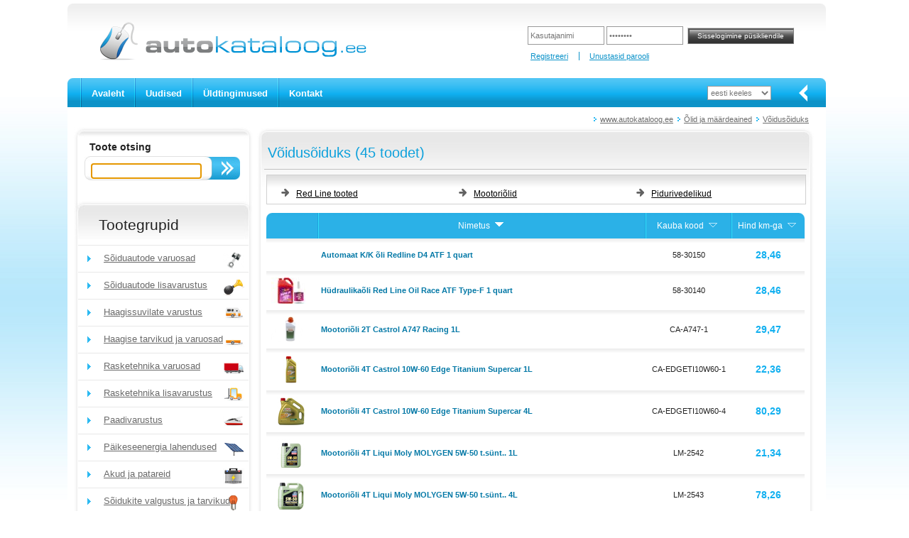

--- FILE ---
content_type: text/html; charset=utf-8
request_url: https://www.autokataloog.ee/et/tooted/610/olid-ja-maardeained/699/voidusoiduks
body_size: 66105
content:
<!DOCTYPE html>
<html>
<head>
    <meta charset="utf-8" />
    <title>V&#245;idus&#245;iduks</title>
    <link href="/Content/site.css" rel="stylesheet" type="text/css" />
    <link href="/Content/themes/base/all.css" rel="stylesheet" type="text/css" />
    <link href="/Content/jquery.fancybox.css" rel="stylesheet" type="text/css" media="screen" />
    <link href="/Content/slick/slick.css" rel="stylesheet" type="text/css" />
    <link href="/Content/slick/slick-theme.css" rel="stylesheet" type="text/css" />
    <link href="/Content/timeout-dialog.css" rel="stylesheet" type="text/css" />
    <script src="/Scripts/jquery-1.9.1.min.js" type="text/javascript"></script>
    <script src="/Scripts/jquery-migrate-1.2.1.min.js"></script>
    <script src="/Scripts/jquery-ui-1.11.3.min.js" type="text/javascript"></script>
    <script src="/Content/slick/slick.min.js" type="text/javascript"></script>
    <script src="/Scripts/modernizr-2.8.3.js" type="text/javascript"></script>
    <script src="/Scripts/timeout-dialog.js"></script>
    <meta name="description" content="V&#245;idus&#245;iduks" />
    <meta name="keywords" content="Red Line tooted, Mootori&#245;lid, Pidurivedelikud" />
    <meta name="author" content="Rommi Unt, HÄT Systems">
    <!-- favicon -->
    <link rel="apple-touch-icon" sizes="57x57" href="/Content/icons/apple-icon-57x57.png">
    <link rel="apple-touch-icon" sizes="60x60" href="/Content/icons/apple-icon-60x60.png">
    <link rel="apple-touch-icon" sizes="72x72" href="/Content/icons/apple-icon-72x72.png">
    <link rel="apple-touch-icon" sizes="76x76" href="/Content/icons/apple-icon-76x76.png">
    <link rel="apple-touch-icon" sizes="114x114" href="/Content/icons/apple-icon-114x114.png">
    <link rel="apple-touch-icon" sizes="120x120" href="/Content/icons/apple-icon-120x120.png">
    <link rel="apple-touch-icon" sizes="144x144" href="/Content/icons/apple-icon-144x144.png">
    <link rel="apple-touch-icon" sizes="152x152" href="/Content/icons/apple-icon-152x152.png">
    <link rel="apple-touch-icon" sizes="180x180" href="/Content/icons/apple-icon-180x180.png">
    <link rel="icon" type="image/png" href="/Content/icons/favicon-32x32.png" sizes="32x32">
    <link rel="icon" type="image/png" href="/Content/icons/favicon-96x96.png" sizes="96x96">
    <link rel="icon" type="image/png" href="/Content/icons/favicon-16x16.png" sizes="16x16">
    <link rel="icon" type="image/png" href="/Content/icons/android-icon-192x192.png" sizes="192x192">
    <link rel="manifest" href="/Content/icons/manifest.json">
    
    <link rel="shortcut icon" href="/Content/icons/favicon.ico" type="image/x-icon">
    <meta name="msapplication-TileColor" content="#da532c">
    <meta name="msapplication-TileImage" content="/Content/icons/ms-icon-144x144.png">
    <meta name="msapplication-config" content="/Content/icons/browserconfig.xml">
    <meta name="theme-color" content="#ffffff">
</head>
<body>
    <div id="main_div">
        
        <div id="left_div">
            <div id="header_div">
                                <div id="logo_div">
                    <a href="/et" title="www.autokataloog.ee"><img width="379" height="55" class="png" alt="www.autokataloog.ee" src="/Content/img/logo.png" /></a>
                </div>
                        <script src="/Scripts/jquery.validate.min.js" type="text/javascript"></script>
        <script src="/Scripts/jquery.validate.unobtrusive.min.js" type="text/javascript"></script>
        <div id="client_div">
<form action="/et/logi-sisse" id="login-form" method="post"><input class="login_input" data-val="true" data-val-required="Kasutajanime sisestamine on kohustuslik" id="UserName" name="UserName" title="Kasutajanimi" type="text" value="" /><input class="login_input" data-val="true" data-val-required="Salasõna sisestamine on kohustuslik" id="Password" name="Password" title="Salasõna" type="password" />            <input name="logon" type="submit" value="Sisselogimine p&#252;sikliendile" class="login_btn" id="loginsubmit" />
</form>            <ul id="client_links_ul">
                <li><a href="/et/registreeri-kasutajaks" title="Registreeri">Registreeri</a></li>
                <li><a href="/et/unustasid-parooli" title="Unustasid parooli">Unustasid parooli</a></li>
            </ul>
        </div>
<script type="text/javascript">
    $(function () {
        $('.login_input').each(function () {
            if ($(this).val() == '') {
                $(this).val($(this).prop('title'));
            }
        });
        $('.login_input').focus(function () {
            if ($(this).val() == $(this).prop('title')) {
                $(this).val('');
            }
        }).blur(function () {
            if ($(this).val() == '') {
                $(this).val($(this).prop('title'));
            }
        });
    });
</script>
            </div>
            
            <div id="mainmenu_div">
                <div id="mainmenu_start_div"></div>
                <ul id="mainmenu_ul">
                    <li><a href="/et" title="Avaleht">Avaleht</a></li>
                    <li><a href="/et/uudised" title="Uudised">Uudised</a></li>
                    
                    <li><a href="/et/tingimused" title="&#220;ldtingimused">&#220;ldtingimused</a></li>
                    <li><a href="/et/kontakt" title="Kontakt">Kontakt</a></li>
                                    </ul>
<form action="/et/home/setlanguage" method="get">                <div id="lang_menu_div">
                    <select id="lang">
                        <option value="et">eesti keeles</option>
                        <option value="en">in english</option>
                        <option value="ru">по русски</option>
                        <option value="lv">latviski</option>
                        <option value="lt">lietuviškai</option>
                    </select>
                </div>
                <div id="mainmenu_end_div"></div>
                <div id="mainmenu_arrow"></div>
</form>            </div>
            <div id="main_middle_div">
                <ul id="path_ul">
        <li><a href="/et" title="www.autokataloog.ee">www.autokataloog.ee</a></li>
        <li><a href="/et/tooted/610/olid-ja-maardeained" title="Õlid ja määrdeained">&#213;lid ja m&#228;&#228;rdeained</a></li>
            <li><a href="/et/tooted/610/olid-ja-maardeained/699/voidusoiduks" title="Võidusõiduks">V&#245;idus&#245;iduks</a></li>
            </ul>
<script type="text/javascript">
    $(function () {
        var content = $('#path_ul').html();
        if (content == null || content == '') {
            return;
        }
        if (content.trim().length > 10) {
            $.post('/et/tree-storebreadcrumb', { 'content': content.trim() }, function (data) {});
        }
    });
</script>
                

<div class="clearer">
    <div id="middle_left_div">
        <div id="product_menu_search">
            <div id="otsing_sisu">
<form action="/et/search/query" id="srch_frm" method="get">    <div id="otsing_sisu1">Toote otsing</div>
    <div id="otsing_sisu2">
        <input type="text" name="keyword" id="keyword" title="Tootekood v&#245;i m&#228;rks&#245;na" class="none" />
        <input type="submit" name="search" id="search" class="nupp3" value="" />
    </div>
    <div class="clearer"></div>
</form></div>
<script type="text/javascript">
    $(function () {
        $('.none').each(function () {
            if ($(this).val() == '') {
                $(this).val($(this).prop('title'));
            }
        });
        $('.none').focus(function () {
            if ($(this).val() == $(this).prop('title')) {
                $(this).val('');
            }
        }).blur(function () {
            if ($(this).val() == '') {
                $(this).val($(this).prop('title'));
            }
        });
        $('#keyword').focus();
        $('#keyword').val('').val(''); // set cursor into the end (of text)
    });
</script>
<script type="text/javascript">
    (function ($) {
        $.widget("app.autocomplete", $.ui.autocomplete, {
            _renderItem: function (ul, item) {
                //this.element.css("color", "red"); // for styling INPUT
                ul.addClass('ui-corner-all');
                var result = this._super(ul, item);
                result.addClass('ui-corner-all');
                result.css('padding-right', '0');
                result.prop('data-label', item.label);
                result.append('<a href="" style="float:right" class="remove-x" data-item="' + item.label + '"><img src="/Content/img/close-16-light.png" class="remove-x" /></a>');
                return result;
            }
        });
    })(jQuery);
    //
    $(function () {
        var words = [];
        $('#keyword').autocomplete({
            source: function (request, response) {
                $.ajax({
                    url: '/et/search-json-autocomplete',
                    dataType: "json",
                    cache: false,
                    async: true,
                    contentType: 'application/json, charset=utf-8',
                    data: {
                        word: $('#keyword').val()
                    },
                    success: function (data) {
                        response($.map(data, function (item) {
                            words.push(item);
                            return {
                                label: item,
                                value: item,
                            }
                        }));
                    },
                    error: function (xhr, status, msg) {
                        var mode = 'False';
                        if (mode.toLowerCase() == 'true') {
                            console.log(status);
                            if (msg.length > 1) {
                                console.log(msg);
                            }
                        }
                    }
                });
            },
            minLength: 2,
            delay: 500,
            //html: true
            focus: function (event, ui) {
            },
            select: function (event, ui) {
                // check for LI or A
                // event.srcElement is not available in Firefox
                var target = event.srcElement;
                if (target == undefined) {
                    // firefox - hack
                    if (event.pageY >= 320) {
                        event.preventDefault();
                        $('#keyword').autocomplete('close');
                        return;
                    }
                    // event.target.localName = "input"
                    // event.currentTarget.localName = "ul"
                    // event.delegateTarget.localName = "ul"
                    // this.localName = "input"
                    // no LI or A or IMG
                }
                if ((target.localName == 'a' || target.localName == 'img') && target.className == 'remove-x') {
                    event.preventDefault();
                    $.ajax({
                        url: '/et/search-json-removefromhistory',
                        dataType: "json",
                        cache: false,
                        async: true,
                        contentType: 'application/json, charset=utf-8',
                        data: {
                            keyword: ui.item.label
                        },
                        success: function (data) {
                            // OK
                        }
                    });
                }
            }
        });
    });
</script>

            
<div>
    <h2>Tootegrupid</h2>
</div>
    <ul id="product_menu_ul">
            <li><a href="/et/tooted/1/soiduautode-varuosad" title="S&#245;iduautode varuosad"><span class="icon_parent_tree" style="background-image:url(/files/icons/icon_soiduautode_varuosad.gif);">S&#245;iduautode varuosad</span></a></li>
    </ul>
    <ul id="product_menu_ul">
            <li><a href="/et/tooted/2/soiduautode-lisavarustus" title="S&#245;iduautode lisavarustus"><span class="icon_parent_tree" style="background-image:url(/files/icons/icon_soiduautode_lisavarustus.gif);">S&#245;iduautode lisavarustus</span></a></li>
    </ul>
    <ul id="product_menu_ul">
            <li><a href="/et/tooted/7/haagissuvilate-varustus" title="Haagissuvilate varustus"><span class="icon_parent_tree" style="background-image:url(/files/icons/icon_haagissuvilate_tooted.gif);">Haagissuvilate varustus</span></a></li>
    </ul>
    <ul id="product_menu_ul">
            <li><a href="/et/tooted/6/haagise-tarvikud-ja-varuosad" title="Haagise tarvikud ja varuosad"><span class="icon_parent_tree" style="background-image:url(/files/icons/icon_haagised.gif);">Haagise tarvikud ja varuosad</span></a></li>
    </ul>
    <ul id="product_menu_ul">
            <li><a href="/et/tooted/8/rasketehnika-varuosad" title="Rasketehnika varuosad"><span class="icon_parent_tree" style="background-image:url(/files/icons/icon_rasketehnika_varuosad.gif);">Rasketehnika varuosad</span></a></li>
    </ul>
    <ul id="product_menu_ul">
            <li><a href="/et/tooted/9/rasketehnika-lisavarustus" title="Rasketehnika lisavarustus"><span class="icon_parent_tree" style="background-image:url(/files/icons/icon_raske_lisa.gif);">Rasketehnika lisavarustus</span></a></li>
    </ul>
    <ul id="product_menu_ul">
            <li><a href="/et/tooted/3/paadivarustus" title="Paadivarustus"><span class="icon_parent_tree" style="background-image:url(/files/icons/icon_paadivarustus.gif);">Paadivarustus</span></a></li>
    </ul>
    <ul id="product_menu_ul">
            <li><a href="/et/tooted/3813/paikeseenergia-lahendused" title="P&#228;ikeseenergia lahendused"><span class="icon_parent_tree" style="background-image:url(/files/icons/icon_solar.gif);">P&#228;ikeseenergia lahendused</span></a></li>
    </ul>
    <ul id="product_menu_ul">
            <li><a href="/et/tooted/692/akud-ja-patareid" title="Akud ja patareid"><span class="icon_parent_tree" style="background-image:url(/files/icons/icon_akud_patareid.gif);">Akud ja patareid</span></a></li>
    </ul>
    <ul id="product_menu_ul">
            <li><a href="/et/tooted/742/soidukite-valgustus-ja-tarvikud" title="S&#245;idukite valgustus ja tarvikud"><span class="icon_parent_tree" style="background-image:url(/files/icons/icon_valgustus.gif);">S&#245;idukite valgustus ja tarvikud</span></a></li>
    </ul>
    <ul id="product_menu_ul">
            <li><a href="/et/tooted/3780/led-valgustus" title="LED Valgustus"><span class="icon_parent_tree" style="background-image:url(/Content/img/icon_yldine.gif);">LED Valgustus</span></a></li>
    </ul>
    <ul id="product_menu_ul">
            <li><a href="/et/tooted/991/autokeemia" title="Autokeemia"><span class="icon_parent_tree" style="background-image:url(/files/icons/icon_autokeemia.png);">Autokeemia</span></a></li>
    </ul>
    <ul id="product_menu_ul">
            <!-- opened -->
            <li><a href="/et/tooted/610/olid-ja-maardeained" title="&#213;lid ja m&#228;&#228;rdeained"><span class="icon_parent_tree" style="background-image:url(/files/icons/icon_olid.gif);">&#213;lid ja m&#228;&#228;rdeained</span></a></li>
    </ul>
            <!-- level two -->
            <div id="menuline_div">&nbsp;</div>
            <ul id="product2_menu_ul">
                        <li><a href="/et/tooted/610/olid-ja-maardeained/3482/soidukitootjate-originaal-mootoriolid" title="S&#245;idukitootjate originaal mootori&#245;lid">S&#245;idukitootjate originaal mootori&#245;lid</a></li>
                        <li><a href="/et/tooted/610/olid-ja-maardeained/674/4t-mootoriolid" title="4T mootori&#245;lid">4T mootori&#245;lid</a></li>
                        <li><a href="/et/tooted/610/olid-ja-maardeained/675/2t-mootoriolid" title="2T mootori&#245;lid">2T mootori&#245;lid</a></li>
                        <li><a href="/et/tooted/610/olid-ja-maardeained/677/automaat-k-k-olid" title="Automaat K/K &#245;lid">Automaat K/K &#245;lid</a></li>
                        <li><a href="/et/tooted/610/olid-ja-maardeained/678/transmissiooni-ja-ulekandeolid" title="Transmissiooni- ja &#252;lekande&#245;lid">Transmissiooni- ja &#252;lekande&#245;lid</a></li>
                        <li><a href="/et/tooted/610/olid-ja-maardeained/679/hudraulikaolid" title="H&#252;draulika&#245;lid">H&#252;draulika&#245;lid</a></li>
                        <li><a href="/et/tooted/610/olid-ja-maardeained/680/a-c-kompressoriolid" title="A/C Kompressori&#245;lid">A/C Kompressori&#245;lid</a></li>
                        <li><a href="/et/tooted/610/olid-ja-maardeained/681/maarded" title="M&#228;&#228;rded">M&#228;&#228;rded</a></li>
                        <li><a href="/et/tooted/610/olid-ja-maardeained/682/muud-olid" title="Muud &#245;lid">Muud &#245;lid</a></li>
                        <li><a href="/et/tooted/610/olid-ja-maardeained/683/pidurivedelikud" title="Pidurivedelikud">Pidurivedelikud</a></li>
                        <li><a href="/et/tooted/610/olid-ja-maardeained/740/aia-ja-metsatehnika-olid" title="Aia ja metsatehnika &#245;lid">Aia ja metsatehnika &#245;lid</a></li>
                        <!-- selected -->
                        <li><a href="/et/tooted/610/olid-ja-maardeained/699/voidusoiduks" title="V&#245;idus&#245;iduks"><strong>V&#245;idus&#245;iduks</strong></a></li>
                        <li><a href="/et/tooted/610/olid-ja-maardeained/973/tooriistad" title="T&#246;&#246;riistad">T&#246;&#246;riistad</a></li>
            </ul>
    <ul id="product_menu_ul">
            <li><a href="/et/tooted/4/tooriistad" title="T&#246;&#246;riistad"><span class="icon_parent_tree" style="background-image:url(/files/icons/icon_tooriistad.gif);">T&#246;&#246;riistad</span></a></li>
    </ul>
    <ul id="product_menu_ul">
            <li><a href="/et/tooted/3947/tookojavarustus" title="T&#246;&#246;kojavarustus"><span class="icon_parent_tree" style="background-image:url(/Content/img/icon_yldine.gif);">T&#246;&#246;kojavarustus</span></a></li>
    </ul>
    <ul id="product_menu_ul">
            <li><a href="/et/tooted/10/uldised-lisatarvikud" title="&#220;ldised lisatarvikud"><span class="icon_parent_tree" style="background-image:url(/files/icons/icon_yldised_lisatarvikud.gif);">&#220;ldised lisatarvikud</span></a></li>
    </ul>
    <ul id="product_menu_ul">
            <li><a href="/et/tooted/1985/rent" title="Rent"><span class="icon_parent_tree" style="background-image:url(/files/icons/icon_rent.png);">Rent</span></a></li>
    </ul>
    <ul id="product_menu_ul">
            <li><a href="/et/tooted/1889/leiunurk" title="Leiunurk"><span class="icon_parent_tree" style="background-image:url(/files/icons/icon_leiunurk.png);">Leiunurk</span></a></li>
    </ul>
    <ul id="product_menu_ul">
            <li><a href="/et/tooted/1726/reklaamtooted" title="Reklaamtooted"><span class="icon_parent_tree" style="background-image:url(/files/icons/icon_riided.gif);">Reklaamtooted</span></a></li>
    </ul>

        </div>
        <div id="product_menu_end"></div>
    </div>
    <div id="box_offers_div">
        <div id="box_offers_main_div">
            <div id="box_div">
                <h3>V&#245;idus&#245;iduks (45 toodet)</h3>
            </div>
            <div id="box_line2_div">
            </div>
            <div id="box_sisu_div">
                    <div id="header_menu">





                        <!-- first column -->
                        <div class="column3">
                            <ul class="third_level">
                                            <li><a href="/et/tooted/610/olid-ja-maardeained/699/voidusoiduks/2729/red-line-tooted">Red Line tooted</a></li>
                            </ul>
                        </div>
                            <!-- second column -->
                            <div class="column3">
                                <ul class="third_level">
                                            <li><a href="/et/tooted/610/olid-ja-maardeained/699/voidusoiduks/2960/mootoriolid">Mootori&#245;lid</a></li>
                                </ul>
                            </div>
                                                    <!-- third column -->
                            <div class="column3">
                                <ul class="third_level">
                                            <li><a href="/et/tooted/610/olid-ja-maardeained/699/voidusoiduks/3100/pidurivedelikud">Pidurivedelikud</a></li>
                                </ul>
                            </div>
                    </div>

                <!-- item list -->


<div id="box_sisu_div2">

        <div class="clearer"><br /></div>
    <table id="itemlistanonymous">
        <tr>
            <td class="table_head2"></td>
            <td class="table_head">Nimetus
                <a class="button" title="Sorteeri" href="/et/tooted/610/olid-ja-maardeained/699/voidusoiduks?page=1&amp;sort=1&amp;order=desc">
                    <img alt="Sorteeri" src="/Content/img/sort_down2.gif" width="20" height="12" border="0" />
                </a>
            </td>
            <td class="table_head">Kauba kood
                <a class="button" title="Sorteeri" href="/et/tooted/610/olid-ja-maardeained/699/voidusoiduks?page=1&amp;sort=2&amp;order=asc">
                    <img alt="Sorteeri" src="/Content/img/sort_down1.gif" width="20" height="12" border="0" />
                </a>
            </td>
            
                <td class="table_head3">Hind km-ga
                    <a class="button" title="Sorteeri" href="/et/tooted/610/olid-ja-maardeained/699/voidusoiduks?page=1&amp;sort=3&amp;order=asc">
                        <img alt="Sorteeri" src="/Content/img/sort_down1.gif" width="20" height="12" border="0" />
                    </a>
                </td>
        </tr>
            <tr class="row" data-special="0">
                <td class="row1">
                        <img src="/Content/img/blank.gif" alt="" width="55" height="28" class="img_item_icon" border="0" />
                </td>
                <td class="row1" style="text-align:left"><a href="/et/artikkel/58-30150/automaat-k-k-oli-redline-d4-atf-1-quart" title="Automaat K/K &#245;li Redline D4 ATF 1 quart"><strong>Automaat K/K &#245;li Redline D4 ATF 1 quart</strong></a></td>
                <td class="row1">58-30150</td>
                    <td class="row1"><span class="price">28,46</span></td>
            </tr>

            <tr class="row" data-special="0">
                <td class="row1">
                        <a href="/et/artikkel/58-30140/hudraulikaoli-red-line-oil-race-atf-type-f-1-quart" title="H&#252;draulika&#245;li Red Line Oil Race ATF Type-F 1 quart"><img src="/files/207/1811/Picture/p--58-30140--1-Castrol_thmb.jpg" alt="H&#252;draulika&#245;li Red Line Oil Race ATF Type-F 1 quart"  class="img_item_icon" border="0" /></a>
                </td>
                <td class="row1" style="text-align:left"><a href="/et/artikkel/58-30140/hudraulikaoli-red-line-oil-race-atf-type-f-1-quart" title="H&#252;draulika&#245;li Red Line Oil Race ATF Type-F 1 quart"><strong>H&#252;draulika&#245;li Red Line Oil Race ATF Type-F 1 quart</strong></a></td>
                <td class="row1">58-30140</td>
                    <td class="row1"><span class="price">28,46</span></td>
            </tr>

            <tr class="row" data-special="0">
                <td class="row1">
                        <a href="/et/artikkel/ca-a747-1/mootorioli-2t-castrol-a747-racing-1l" title="Mootori&#245;li 2T Castrol A747 Racing 1L"><img src="/files/207/3224/Picture/p--CA-A747-1--castrol_thmb.jpg" alt="Mootori&#245;li 2T Castrol A747 Racing 1L"  class="img_item_icon" border="0" /></a>
                </td>
                <td class="row1" style="text-align:left"><a href="/et/artikkel/ca-a747-1/mootorioli-2t-castrol-a747-racing-1l" title="Mootori&#245;li 2T Castrol A747 Racing 1L"><strong>Mootori&#245;li 2T Castrol A747 Racing 1L</strong></a></td>
                <td class="row1">CA-A747-1</td>
                    <td class="row1"><span class="price">29,47</span></td>
            </tr>

            <tr class="row" data-special="0">
                <td class="row1">
                        <a href="/et/artikkel/ca-edgeti10w60-1/mootorioli-4t-castrol-10w-60-edge-titanium-supercar-1l" title="Mootori&#245;li 4T Castrol 10W-60 Edge Titanium Supercar 1L"><img src="/files/207/1862/Picture/p--CA-EDGETI10W60-1--1-castrol_thmb.jpg" alt="Mootori&#245;li 4T Castrol 10W-60 Edge Titanium Supercar 1L"  class="img_item_icon" border="0" /></a>
                </td>
                <td class="row1" style="text-align:left"><a href="/et/artikkel/ca-edgeti10w60-1/mootorioli-4t-castrol-10w-60-edge-titanium-supercar-1l" title="Mootori&#245;li 4T Castrol 10W-60 Edge Titanium Supercar 1L"><strong>Mootori&#245;li 4T Castrol 10W-60 Edge Titanium Supercar 1L</strong></a></td>
                <td class="row1">CA-EDGETI10W60-1</td>
                    <td class="row1"><span class="price">22,36</span></td>
            </tr>

            <tr class="row" data-special="0">
                <td class="row1">
                        <a href="/et/artikkel/ca-edgeti10w60-4/mootorioli-4t-castrol-10w-60-edge-titanium-supercar-4l" title="Mootori&#245;li 4T Castrol 10W-60 Edge Titanium Supercar 4L"><img src="/files/207/1862/Picture/p--CA-EDGETI10W60-4--1-castrol_thmb.jpg" alt="Mootori&#245;li 4T Castrol 10W-60 Edge Titanium Supercar 4L"  class="img_item_icon" border="0" /></a>
                </td>
                <td class="row1" style="text-align:left"><a href="/et/artikkel/ca-edgeti10w60-4/mootorioli-4t-castrol-10w-60-edge-titanium-supercar-4l" title="Mootori&#245;li 4T Castrol 10W-60 Edge Titanium Supercar 4L"><strong>Mootori&#245;li 4T Castrol 10W-60 Edge Titanium Supercar 4L</strong></a></td>
                <td class="row1">CA-EDGETI10W60-4</td>
                    <td class="row1"><span class="price">80,29</span></td>
            </tr>

            <tr class="row" data-special="0">
                <td class="row1">
                        <a href="/et/artikkel/lm-2542/mootorioli-4t-liqui-moly-molygen-5w-50-t-sunt-1l" title="Mootori&#245;li 4T Liqui Moly MOLYGEN 5W-50 t.s&#252;nt.. 1L"><img src="/files/9924/1862/Picture/p--LM-2542--liquimoly_thmb.jpg" alt="Mootori&#245;li 4T Liqui Moly MOLYGEN 5W-50 t.s&#252;nt.. 1L"  class="img_item_icon" border="0" /></a>
                </td>
                <td class="row1" style="text-align:left"><a href="/et/artikkel/lm-2542/mootorioli-4t-liqui-moly-molygen-5w-50-t-sunt-1l" title="Mootori&#245;li 4T Liqui Moly MOLYGEN 5W-50 t.s&#252;nt.. 1L"><strong>Mootori&#245;li 4T Liqui Moly MOLYGEN 5W-50 t.s&#252;nt.. 1L</strong></a></td>
                <td class="row1">LM-2542</td>
                    <td class="row1"><span class="price">21,34</span></td>
            </tr>

            <tr class="row" data-special="0">
                <td class="row1">
                        <a href="/et/artikkel/lm-2543/mootorioli-4t-liqui-moly-molygen-5w-50-t-sunt-4l" title="Mootori&#245;li 4T Liqui Moly MOLYGEN 5W-50 t.s&#252;nt.. 4L"><img src="/files/9924/1862/Picture/p--LM-2543--liquimoly_thmb.jpg" alt="Mootori&#245;li 4T Liqui Moly MOLYGEN 5W-50 t.s&#252;nt.. 4L"  class="img_item_icon" border="0" /></a>
                </td>
                <td class="row1" style="text-align:left"><a href="/et/artikkel/lm-2543/mootorioli-4t-liqui-moly-molygen-5w-50-t-sunt-4l" title="Mootori&#245;li 4T Liqui Moly MOLYGEN 5W-50 t.s&#252;nt.. 4L"><strong>Mootori&#245;li 4T Liqui Moly MOLYGEN 5W-50 t.s&#252;nt.. 4L</strong></a></td>
                <td class="row1">LM-2543</td>
                    <td class="row1"><span class="price">78,26</span></td>
            </tr>

            <tr class="row" data-special="0">
                <td class="row1">
                        <a href="/et/artikkel/lm-8908/mootorioli-4t-liqui-moly-rt-gti-t-sunt-10w-60-1l" title="Mootori&#245;li 4T Liqui Moly RT GTI t.s&#252;nt. 10W-60 1L"><img src="/files/9924/1862/Picture/p--LM-8908--gt1_thmb.jpg" alt="Mootori&#245;li 4T Liqui Moly RT GTI t.s&#252;nt. 10W-60 1L"  class="img_item_icon" border="0" /></a>
                </td>
                <td class="row1" style="text-align:left"><a href="/et/artikkel/lm-8908/mootorioli-4t-liqui-moly-rt-gti-t-sunt-10w-60-1l" title="Mootori&#245;li 4T Liqui Moly RT GTI t.s&#252;nt. 10W-60 1L"><strong>Mootori&#245;li 4T Liqui Moly RT GTI t.s&#252;nt. 10W-60 1L</strong></a></td>
                <td class="row1">LM-8908</td>
                    <td class="row1"><span class="price">22,36</span></td>
            </tr>

            <tr class="row" data-special="0">
                <td class="row1">
                        <img src="/Content/img/blank.gif" alt="" width="55" height="28" class="img_item_icon" border="0" />
                </td>
                <td class="row1" style="text-align:left"><a href="/et/artikkel/lm-1394/mootorioli-4t-liqui-moly-rt-gti-t-sunt-10w-60-205l" title="Mootori&#245;li 4T Liqui Moly RT GTI t.s&#252;nt. 10W-60 205L"><strong>Mootori&#245;li 4T Liqui Moly RT GTI t.s&#252;nt. 10W-60 205L</strong></a></td>
                <td class="row1">LM-1394</td>
                    <td class="row1"><span class="price">3524,85</span></td>
            </tr>

            <tr class="row" data-special="0">
                <td class="row1">
                        <a href="/et/artikkel/lm-1392/mootorioli-4t-liqui-moly-rt-gti-t-sunt-10w-60-20l" title="Mootori&#245;li 4T Liqui Moly RT GTI t.s&#252;nt. 10W-60 20L"><img src="/files/9924/1862/Picture/p--LM-1392--liquimoly_thmb.jpg" alt="Mootori&#245;li 4T Liqui Moly RT GTI t.s&#252;nt. 10W-60 20L"  class="img_item_icon" border="0" /></a>
                </td>
                <td class="row1" style="text-align:left"><a href="/et/artikkel/lm-1392/mootorioli-4t-liqui-moly-rt-gti-t-sunt-10w-60-20l" title="Mootori&#245;li 4T Liqui Moly RT GTI t.s&#252;nt. 10W-60 20L"><strong>Mootori&#245;li 4T Liqui Moly RT GTI t.s&#252;nt. 10W-60 20L</strong></a></td>
                <td class="row1">LM-1392</td>
                    <td class="row1"><span class="price">354,73</span></td>
            </tr>

            <tr class="row" data-special="0">
                <td class="row1">
                        <a href="/et/artikkel/lm-8909/mootorioli-4t-liqui-moly-rt-gti-t-sunt-10w-60-5l" title="Mootori&#245;li 4T Liqui Moly RT GTI t.s&#252;nt. 10W-60 5L"><img src="/files/9924/1862/Picture/p--LM-8909--1-Liquimoly_thmb.jpg" alt="Mootori&#245;li 4T Liqui Moly RT GTI t.s&#252;nt. 10W-60 5L"  class="img_item_icon" border="0" /></a>
                </td>
                <td class="row1" style="text-align:left"><a href="/et/artikkel/lm-8909/mootorioli-4t-liqui-moly-rt-gti-t-sunt-10w-60-5l" title="Mootori&#245;li 4T Liqui Moly RT GTI t.s&#252;nt. 10W-60 5L"><strong>Mootori&#245;li 4T Liqui Moly RT GTI t.s&#252;nt. 10W-60 5L</strong></a></td>
                <td class="row1">LM-8909</td>
                    <td class="row1"><span class="price">96,56</span></td>
            </tr>

            <tr class="row" data-special="0">
                <td class="row1">
                        <img src="/Content/img/blank.gif" alt="" width="55" height="28" class="img_item_icon" border="0" />
                </td>
                <td class="row1" style="text-align:left"><a href="/et/artikkel/lm-1393/mootorioli-4t-liqui-moly-rt-gti-t-sunt-10w-60-60l" title="Mootori&#245;li 4T Liqui Moly RT GTI t.s&#252;nt. 10W-60 60L"><strong>Mootori&#245;li 4T Liqui Moly RT GTI t.s&#252;nt. 10W-60 60L</strong></a></td>
                <td class="row1">LM-1393</td>
                    <td class="row1"><span class="price">1030,63</span></td>
            </tr>

            <tr class="row" data-special="0">
                <td class="row1">
                        <img src="/Content/img/blank.gif" alt="" width="55" height="28" class="img_item_icon" border="0" />
                </td>
                <td class="row1" style="text-align:left"><a href="/et/artikkel/lm-21659/mootorioli-4t-molygen-5w-50-mootorioli-205l" title="Mootori&#245;li 4T MOLYGEN 5W-50 mootori&#245;li 205L"><strong>Mootori&#245;li 4T MOLYGEN 5W-50 mootori&#245;li 205L</strong></a></td>
                <td class="row1">LM-21659</td>
                    <td class="row1"><span class="price">3149,80</span></td>
            </tr>

            <tr class="row" data-special="0">
                <td class="row1">
                        <img src="/Content/img/blank.gif" alt="" width="55" height="28" class="img_item_icon" border="0" />
                </td>
                <td class="row1" style="text-align:left"><a href="/et/artikkel/lm-7535/mootorioli-4t-race-tech-gt1-taissunt-oli-10w-60-4l" title="Mootori&#245;li 4T RACE TECH GT1 t&#228;iss&#252;nt.&#245;li 10W-60 4L"><strong>Mootori&#245;li 4T RACE TECH GT1 t&#228;iss&#252;nt.&#245;li 10W-60 4L</strong></a></td>
                <td class="row1">LM-7535</td>
                    <td class="row1"><span class="price">83,34</span></td>
            </tr>

            <tr class="row" data-special="0">
                <td class="row1">
                        <a href="/et/artikkel/sh-7215699/mootorioli-4t-shell-helix-ultra-racing-10w-60-1l" title="Mootori&#245;li 4T Shell Helix Ultra Racing 10W-60 1L"><img src="/files/4314/1862/Picture/p--SH-7215699--1-Shell_thmb.jpg" alt="Mootori&#245;li 4T Shell Helix Ultra Racing 10W-60 1L"  class="img_item_icon" border="0" /></a>
                </td>
                <td class="row1" style="text-align:left"><a href="/et/artikkel/sh-7215699/mootorioli-4t-shell-helix-ultra-racing-10w-60-1l" title="Mootori&#245;li 4T Shell Helix Ultra Racing 10W-60 1L"><strong>Mootori&#245;li 4T Shell Helix Ultra Racing 10W-60 1L</strong></a></td>
                <td class="row1">SH-7215699</td>
                    <td class="row1"><span class="price">19,31</span></td>
            </tr>

            <tr class="row" data-special="0">
                <td class="row1">
                        <a href="/et/artikkel/sh-7215799/mootorioli-4t-shell-helix-ultra-racing-10w-60-20l" title="Mootori&#245;li 4T Shell Helix Ultra Racing 10W-60 20L"><img src="/files/4314/1862/Picture/p--SH-7215799--1-Shell_thmb.jpg" alt="Mootori&#245;li 4T Shell Helix Ultra Racing 10W-60 20L"  class="img_item_icon" border="0" /></a>
                </td>
                <td class="row1" style="text-align:left"><a href="/et/artikkel/sh-7215799/mootorioli-4t-shell-helix-ultra-racing-10w-60-20l" title="Mootori&#245;li 4T Shell Helix Ultra Racing 10W-60 20L"><strong>Mootori&#245;li 4T Shell Helix Ultra Racing 10W-60 20L</strong></a></td>
                <td class="row1">SH-7215799</td>
                    <td class="row1"><span class="price">341,51</span></td>
            </tr>

            <tr class="row" data-special="0">
                <td class="row1">
                        <a href="/et/artikkel/sh-7215899/mootorioli-4t-shell-helix-ultra-racing-10w-60-4l" title="Mootori&#245;li 4T Shell Helix Ultra Racing 10W-60 4L"><img src="/files/4314/1862/Picture/p--SH-7215899--1-Shell_thmb.jpg" alt="Mootori&#245;li 4T Shell Helix Ultra Racing 10W-60 4L"  class="img_item_icon" border="0" /></a>
                </td>
                <td class="row1" style="text-align:left"><a href="/et/artikkel/sh-7215899/mootorioli-4t-shell-helix-ultra-racing-10w-60-4l" title="Mootori&#245;li 4T Shell Helix Ultra Racing 10W-60 4L"><strong>Mootori&#245;li 4T Shell Helix Ultra Racing 10W-60 4L</strong></a></td>
                <td class="row1">SH-7215899</td>
                    <td class="row1"><span class="price">72,17</span></td>
            </tr>

            <tr class="row" data-special="0">
                <td class="row1">
                        <a href="/et/artikkel/ate-typ200-1/pidurivedelik-ate-typ200-racing-1l" title="Pidurivedelik ATE TYP200 Racing 1L"><img src="/files/3/71/Picture/p--ATE-TYP200-1--1-ATE_thmb.jpg" alt="Pidurivedelik ATE TYP200 Racing 1L"  class="img_item_icon" border="0" /></a>
                </td>
                <td class="row1" style="text-align:left"><a href="/et/artikkel/ate-typ200-1/pidurivedelik-ate-typ200-racing-1l" title="Pidurivedelik ATE TYP200 Racing 1L"><strong>Pidurivedelik ATE TYP200 Racing 1L</strong></a></td>
                <td class="row1">ATE-TYP200-1</td>
                    <td class="row1"><span class="price">28,46</span></td>
            </tr>

            <tr class="row" data-special="0">
                <td class="row1">
                        <a href="/et/artikkel/ate-typ200-5/pidurivedelik-ate-typ200-racing-5l" title="Pidurivedelik ATE TYP200 Racing 5L"><img src="/files/3/71/Picture/p--ATE-TYP200-5--1-ATE_thmb.jpg" alt="Pidurivedelik ATE TYP200 Racing 5L"  class="img_item_icon" border="0" /></a>
                </td>
                <td class="row1" style="text-align:left"><a href="/et/artikkel/ate-typ200-5/pidurivedelik-ate-typ200-racing-5l" title="Pidurivedelik ATE TYP200 Racing 5L"><strong>Pidurivedelik ATE TYP200 Racing 5L</strong></a></td>
                <td class="row1">ATE-TYP200-5</td>
                    <td class="row1"><span class="price">94,53</span></td>
            </tr>

            <tr class="row" data-special="0">
                <td class="row1">
                        <a href="/et/artikkel/ca-srf/pidurivedelik-dot4-srf-racing-1l" title="Pidurivedelik DOT4 SRF Racing 1L"><img src="/files/207/71/Picture/p--CA-SRF--oli-castrol_thmb.jpg" alt="Pidurivedelik DOT4 SRF Racing 1L"  class="img_item_icon" border="0" /></a>
                </td>
                <td class="row1" style="text-align:left"><a href="/et/artikkel/ca-srf/pidurivedelik-dot4-srf-racing-1l" title="Pidurivedelik DOT4 SRF Racing 1L"><strong>Pidurivedelik DOT4 SRF Racing 1L</strong></a></td>
                <td class="row1">CA-SRF</td>
                    <td class="row1"><span class="price">118,92</span></td>
            </tr>

            <tr class="row" data-special="0">
                <td class="row1">
                        <a href="/et/artikkel/lm-21172/pidurivedelik-liqui-moly-racing-pidurivedelik-0-5l" title="Pidurivedelik Liqui Moly Racing pidurivedelik 0,5L"><img src="/files/9924/71/Picture/p--LM-21172--1-Liqui Moly_thmb.jpg" alt="Pidurivedelik Liqui Moly Racing pidurivedelik 0,5L"  class="img_item_icon" border="0" /></a>
                </td>
                <td class="row1" style="text-align:left"><a href="/et/artikkel/lm-21172/pidurivedelik-liqui-moly-racing-pidurivedelik-0-5l" title="Pidurivedelik Liqui Moly Racing pidurivedelik 0,5L"><strong>Pidurivedelik Liqui Moly Racing pidurivedelik 0,5L</strong></a></td>
                <td class="row1">LM-21172</td>
                    <td class="row1"><span class="price">30,49</span></td>
            </tr>

            <tr class="row" data-special="0">
                <td class="row1">
                        <a href="/et/artikkel/lm-3679/pidurivedelik-racing-pidurivedelik-250ml" title="Pidurivedelik racing pidurivedelik 250ml"><img src="/files/9924/71/Picture/p--LM-3679--1-liquimoly_thmb.jpg" alt="Pidurivedelik racing pidurivedelik 250ml"  class="img_item_icon" border="0" /></a>
                </td>
                <td class="row1" style="text-align:left"><a href="/et/artikkel/lm-3679/pidurivedelik-racing-pidurivedelik-250ml" title="Pidurivedelik racing pidurivedelik 250ml"><strong>Pidurivedelik racing pidurivedelik 250ml</strong></a></td>
                <td class="row1">LM-3679</td>
                    <td class="row1"><span class="price">20,32</span></td>
            </tr>

            <tr class="row" data-special="0">
                <td class="row1">
                        <a href="/et/artikkel/58-60100/pidurivedelik-red-line-rl-600-racing-pidurivedelik-473ml" title="Pidurivedelik RED LINE RL-600 racing pidurivedelik  473ml"><img src="/files/207/71/Picture/p--58-60100--1-Castrol_thmb.jpg" alt="Pidurivedelik RED LINE RL-600 racing pidurivedelik  473ml"  class="img_item_icon" border="0" /></a>
                </td>
                <td class="row1" style="text-align:left"><a href="/et/artikkel/58-60100/pidurivedelik-red-line-rl-600-racing-pidurivedelik-473ml" title="Pidurivedelik RED LINE RL-600 racing pidurivedelik  473ml"><strong>Pidurivedelik RED LINE RL-600 racing pidurivedelik  473ml</strong></a></td>
                <td class="row1">58-60100</td>
                    <td class="row1"><span class="price">28,46</span></td>
            </tr>

            <tr class="row" data-special="0">
                <td class="row1">
                        <a href="/et/artikkel/58-10040/red-line-jahutussuteemi-lisand-waterwetter-355-ml" title="Red Line Jahutuss&#252;teemi lisand &quot;WaterWetter&quot; 355 ml"><img src="/files/207/1811/Picture/p--58-10040--1-Castrol_thmb.jpg" alt="Red Line Jahutuss&#252;teemi lisand &quot;WaterWetter&quot; 355 ml"  class="img_item_icon" border="0" /></a>
                </td>
                <td class="row1" style="text-align:left"><a href="/et/artikkel/58-10040/red-line-jahutussuteemi-lisand-waterwetter-355-ml" title="Red Line Jahutuss&#252;teemi lisand &quot;WaterWetter&quot; 355 ml"><strong>Red Line Jahutuss&#252;teemi lisand &quot;WaterWetter&quot; 355 ml</strong></a></td>
                <td class="row1">58-10040</td>
                    <td class="row1"><span class="price">23,37</span></td>
            </tr>

            <tr class="row" data-special="0">
                <td class="row1">
                        <a href="/et/artikkel/58-50030/red-line-koostemaare-assembly-lube-113g" title="Red Line Koostem&#228;&#228;re  &quot; Assembly lube &quot;  113g"><img src="/files/207/1811/Picture/p--58-50030--1-Castrol_thmb.jpg" alt="Red Line Koostem&#228;&#228;re  &quot; Assembly lube &quot;  113g"  class="img_item_icon" border="0" /></a>
                </td>
                <td class="row1" style="text-align:left"><a href="/et/artikkel/58-50030/red-line-koostemaare-assembly-lube-113g" title="Red Line Koostem&#228;&#228;re  &quot; Assembly lube &quot;  113g"><strong>Red Line Koostem&#228;&#228;re  &quot; Assembly lube &quot;  113g</strong></a></td>
                <td class="row1">58-50030</td>
                    <td class="row1"><span class="price">20,32</span></td>
            </tr>

            <tr class="row" data-special="0">
                <td class="row1">
                        <a href="/et/artikkel/58-10140/red-line-kutuselisand-alkohoolkutusele-e85-metanool-ja-etanool-" title="Red Line k&#252;tuselisand Alkohoolk&#252;tusele (E85, metanool ja etanool)"><img src="/files/207/1811/Picture/p--58-10140--1-Castrol_thmb.jpg" alt="Red Line k&#252;tuselisand Alkohoolk&#252;tusele (E85, metanool ja etanool)"  class="img_item_icon" border="0" /></a>
                </td>
                <td class="row1" style="text-align:left"><a href="/et/artikkel/58-10140/red-line-kutuselisand-alkohoolkutusele-e85-metanool-ja-etanool-" title="Red Line k&#252;tuselisand Alkohoolk&#252;tusele (E85, metanool ja etanool)"><strong>Red Line k&#252;tuselisand Alkohoolk&#252;tusele (E85, metanool ja etanool)</strong></a></td>
                <td class="row1">58-10140</td>
                    <td class="row1"><span class="price">18,29</span></td>
            </tr>

            <tr class="row" data-special="0">
                <td class="row1">
                        <a href="/et/artikkel/58-30080/transmissioonioli-red-line-75w-140-ns-1-quart" title="Transmissiooni&#245;li Red Line 75W-140 NS 1 quart"><img src="/files/207/1811/Picture/p--58-30080--1-Castrol_thmb.jpg" alt="Transmissiooni&#245;li Red Line 75W-140 NS 1 quart"  class="img_item_icon" border="0" /></a>
                </td>
                <td class="row1" style="text-align:left"><a href="/et/artikkel/58-30080/transmissioonioli-red-line-75w-140-ns-1-quart" title="Transmissiooni&#245;li Red Line 75W-140 NS 1 quart"><strong>Transmissiooni&#245;li Red Line 75W-140 NS 1 quart</strong></a></td>
                <td class="row1">58-30080</td>
                    <td class="row1"><span class="price">30,49</span></td>
            </tr>

            <tr class="row" data-special="0">
                <td class="row1">
                        <a href="/et/artikkel/58-30130/transmissioonioli-red-line-heavy-shockproof-gearoil-0-946-l" title="Transmissiooni&#245;li Red Line Heavy shockproof gearoil   0,946 L"><img src="/files/207/1811/Picture/p--58-30130--1-Castrol_thmb.jpg" alt="Transmissiooni&#245;li Red Line Heavy shockproof gearoil   0,946 L"  class="img_item_icon" border="0" /></a>
                </td>
                <td class="row1" style="text-align:left"><a href="/et/artikkel/58-30130/transmissioonioli-red-line-heavy-shockproof-gearoil-0-946-l" title="Transmissiooni&#245;li Red Line Heavy shockproof gearoil   0,946 L"><strong>Transmissiooni&#245;li Red Line Heavy shockproof gearoil   0,946 L</strong></a></td>
                <td class="row1">58-30130</td>
                    <td class="row1"><span class="price">40,66</span></td>
            </tr>

            <tr class="row" data-special="0">
                <td class="row1">
                        <img src="/Content/img/blank.gif" alt="" width="55" height="28" class="img_item_icon" border="0" />
                </td>
                <td class="row1" style="text-align:left"><a href="/et/artikkel/v60-1101/voidusoidu-maarded-ja-lisandid" title="V&#245;idus&#245;idu m&#228;&#228;rded ja lisandid"><strong>V&#245;idus&#245;idu m&#228;&#228;rded ja lisandid</strong></a></td>
                <td class="row1">V60-1101</td>
                    <td class="row1"><span class="price">8,13</span></td>
            </tr>

            <tr class="row" data-special="0">
                <td class="row1">
                        <a href="/et/artikkel/58-30120/voidusoidu-maarded-ja-lisandid-lightweight-shockproof-1-quart" title="V&#245;idus&#245;idu m&#228;&#228;rded ja lisandid LightWeight ShockProof 1 quart"><img src="/files/207/1811/Picture/p--58-30120--1-Castrol_thmb.jpg" alt="V&#245;idus&#245;idu m&#228;&#228;rded ja lisandid LightWeight ShockProof 1 quart"  class="img_item_icon" border="0" /></a>
                </td>
                <td class="row1" style="text-align:left"><a href="/et/artikkel/58-30120/voidusoidu-maarded-ja-lisandid-lightweight-shockproof-1-quart" title="V&#245;idus&#245;idu m&#228;&#228;rded ja lisandid LightWeight ShockProof 1 quart"><strong>V&#245;idus&#245;idu m&#228;&#228;rded ja lisandid LightWeight ShockProof 1 quart</strong></a></td>
                <td class="row1">58-30120</td>
                    <td class="row1"><span class="price">33,54</span></td>
            </tr>

            <tr class="row" data-special="0">
                <td class="row1">
                        <a href="/et/artikkel/58-10160/voidusoidu-maarded-ja-lisandid-mootori-sissesoidu-lisand-473ml" title="V&#245;idus&#245;idu m&#228;&#228;rded ja lisandid Mootori sisses&#245;idu lisand 473ml"><img src="/files/207/1811/Picture/p--58-10160--1-Castrol_thmb.jpg" alt="V&#245;idus&#245;idu m&#228;&#228;rded ja lisandid Mootori sisses&#245;idu lisand 473ml"  class="img_item_icon" border="0" /></a>
                </td>
                <td class="row1" style="text-align:left"><a href="/et/artikkel/58-10160/voidusoidu-maarded-ja-lisandid-mootori-sissesoidu-lisand-473ml" title="V&#245;idus&#245;idu m&#228;&#228;rded ja lisandid Mootori sisses&#245;idu lisand 473ml"><strong>V&#245;idus&#245;idu m&#228;&#228;rded ja lisandid Mootori sisses&#245;idu lisand 473ml</strong></a></td>
                <td class="row1">58-10160</td>
                    <td class="row1"><span class="price">26,42</span></td>
            </tr>

            <tr class="row" data-special="0">
                <td class="row1">
                        <a href="/et/artikkel/58-30020/voidusoidu-maarded-ja-lisandid-mtf-red-line-mt-90-gl-4-0-95l-1quart" title="V&#245;idus&#245;idu m&#228;&#228;rded ja lisandid MTF Red Line MT-90 GL-4  0,95L/1quart"><img src="/files/207/1811/Picture/p--58-30020--1-Castrol_thmb.jpg" alt="V&#245;idus&#245;idu m&#228;&#228;rded ja lisandid MTF Red Line MT-90 GL-4  0,95L/1quart"  class="img_item_icon" border="0" /></a>
                </td>
                <td class="row1" style="text-align:left"><a href="/et/artikkel/58-30020/voidusoidu-maarded-ja-lisandid-mtf-red-line-mt-90-gl-4-0-95l-1quart" title="V&#245;idus&#245;idu m&#228;&#228;rded ja lisandid MTF Red Line MT-90 GL-4  0,95L/1quart"><strong>V&#245;idus&#245;idu m&#228;&#228;rded ja lisandid MTF Red Line MT-90 GL-4  0,95L/1quart</strong></a></td>
                <td class="row1">58-30020</td>
                    <td class="row1"><span class="price">30,49</span></td>
            </tr>

            <tr class="row" data-special="0">
                <td class="row1">
                        <img src="/Content/img/blank.gif" alt="" width="55" height="28" class="img_item_icon" border="0" />
                </td>
                <td class="row1" style="text-align:left"><a href="/et/artikkel/qb-10000r-02/voidusoidu-maarded-ja-lisandid-pidurisadula-liuguri-maare-4ml" title="V&#245;idus&#245;idu m&#228;&#228;rded ja lisandid Pidurisadula liuguri m&#228;&#228;re -4ml"><strong>V&#245;idus&#245;idu m&#228;&#228;rded ja lisandid Pidurisadula liuguri m&#228;&#228;re -4ml</strong></a></td>
                <td class="row1">QB-10000R-02</td>
                    <td class="row1"><span class="price">1,02</span></td>
            </tr>

            <tr class="row" data-special="0">
                <td class="row1">
                        <a href="/et/artikkel/58-30270/voidusoidu-maarded-ja-lisandid-red-line-75w-140-1-quart-0-95l" title="V&#245;idus&#245;idu m&#228;&#228;rded ja lisandid Red Line 75w-140 1 quart/0,95L"><img src="/files/207/1811/Picture/p--58-30270--1-Red_Line_thmb.jpg" alt="V&#245;idus&#245;idu m&#228;&#228;rded ja lisandid Red Line 75w-140 1 quart/0,95L"  class="img_item_icon" border="0" /></a>
                </td>
                <td class="row1" style="text-align:left"><a href="/et/artikkel/58-30270/voidusoidu-maarded-ja-lisandid-red-line-75w-140-1-quart-0-95l" title="V&#245;idus&#245;idu m&#228;&#228;rded ja lisandid Red Line 75w-140 1 quart/0,95L"><strong>V&#245;idus&#245;idu m&#228;&#228;rded ja lisandid Red Line 75w-140 1 quart/0,95L</strong></a></td>
                <td class="row1">58-30270</td>
                    <td class="row1"><span class="price">31,51</span></td>
            </tr>

            <tr class="row" data-special="0">
                <td class="row1">
                        <a href="/et/artikkel/58-30030/voidusoidu-maarded-ja-lisandid-red-line-75w90-gl-5-0-95l-1quart" title="V&#245;idus&#245;idu m&#228;&#228;rded ja lisandid Red Line 75W90 GL-5 0,95l/1quart"><img src="/files/207/1811/Picture/p--58-30030--1-Castrol_thmb.jpg" alt="V&#245;idus&#245;idu m&#228;&#228;rded ja lisandid Red Line 75W90 GL-5 0,95l/1quart"  class="img_item_icon" border="0" /></a>
                </td>
                <td class="row1" style="text-align:left"><a href="/et/artikkel/58-30030/voidusoidu-maarded-ja-lisandid-red-line-75w90-gl-5-0-95l-1quart" title="V&#245;idus&#245;idu m&#228;&#228;rded ja lisandid Red Line 75W90 GL-5 0,95l/1quart"><strong>V&#245;idus&#245;idu m&#228;&#228;rded ja lisandid Red Line 75W90 GL-5 0,95l/1quart</strong></a></td>
                <td class="row1">58-30030</td>
                    <td class="row1"><span class="price">30,49</span></td>
            </tr>

            <tr class="row" data-special="0">
                <td class="row1">
                        <a href="/et/artikkel/58-30040/voidusoidu-maarded-ja-lisandid-red-line-75w-90-ns-0-95l-1-quart" title="V&#245;idus&#245;idu m&#228;&#228;rded ja lisandid Red Line 75W-90 NS 0,95L/1 quart"><img src="/files/207/1811/Picture/p--58-30040--1-Castrol_thmb.jpg" alt="V&#245;idus&#245;idu m&#228;&#228;rded ja lisandid Red Line 75W-90 NS 0,95L/1 quart"  class="img_item_icon" border="0" /></a>
                </td>
                <td class="row1" style="text-align:left"><a href="/et/artikkel/58-30040/voidusoidu-maarded-ja-lisandid-red-line-75w-90-ns-0-95l-1-quart" title="V&#245;idus&#245;idu m&#228;&#228;rded ja lisandid Red Line 75W-90 NS 0,95L/1 quart"><strong>V&#245;idus&#245;idu m&#228;&#228;rded ja lisandid Red Line 75W-90 NS 0,95L/1 quart</strong></a></td>
                <td class="row1">58-30040</td>
                    <td class="row1"><span class="price">30,49</span></td>
            </tr>

            <tr class="row" data-special="0">
                <td class="row1">
                        <a href="/et/artikkel/58-50010/voidusoidu-maarded-ja-lisandid-red-line-cv-2-maare-397g" title="V&#245;idus&#245;idu m&#228;&#228;rded ja lisandid Red Line CV-2 m&#228;&#228;re  397g"><img src="/files/207/1811/Picture/p--58-50010--1-Castrol_thmb.jpg" alt="V&#245;idus&#245;idu m&#228;&#228;rded ja lisandid Red Line CV-2 m&#228;&#228;re  397g"  class="img_item_icon" border="0" /></a>
                </td>
                <td class="row1" style="text-align:left"><a href="/et/artikkel/58-50010/voidusoidu-maarded-ja-lisandid-red-line-cv-2-maare-397g" title="V&#245;idus&#245;idu m&#228;&#228;rded ja lisandid Red Line CV-2 m&#228;&#228;re  397g"><strong>V&#245;idus&#245;idu m&#228;&#228;rded ja lisandid Red Line CV-2 m&#228;&#228;re  397g</strong></a></td>
                <td class="row1">58-50010</td>
                    <td class="row1"><span class="price">26,42</span></td>
            </tr>

            <tr class="row" data-special="0">
                <td class="row1">
                        <img src="/Content/img/blank.gif" alt="" width="55" height="28" class="img_item_icon" border="0" />
                </td>
                <td class="row1" style="text-align:left"><a href="/et/artikkel/58-11509/voidusoidu-maarded-ja-lisandid-red-line-ester-high-performance-15-50-1-quart" title="V&#245;idus&#245;idu m&#228;&#228;rded ja lisandid RED LINE Ester high performance 15-50 1 quart"><strong>V&#245;idus&#245;idu m&#228;&#228;rded ja lisandid RED LINE Ester high performance 15-50 1 quart</strong></a></td>
                <td class="row1">58-11509</td>
                    <td class="row1"><span class="price">31,00</span></td>
            </tr>

            <tr class="row" data-special="0">
                <td class="row1">
                        <a href="/et/artikkel/58-600400/voidusoidu-maarded-ja-lisandid-red-line-lightweight-5wt-amordivedelik" title="V&#245;idus&#245;idu m&#228;&#228;rded ja lisandid Red Line Lightweight 5WT amordivedelik"><img src="/files/207/1811/Picture/p--58-600400--1-Castrol_thmb.jpg" alt="V&#245;idus&#245;idu m&#228;&#228;rded ja lisandid Red Line Lightweight 5WT amordivedelik"  class="img_item_icon" border="0" /></a>
                </td>
                <td class="row1" style="text-align:left"><a href="/et/artikkel/58-600400/voidusoidu-maarded-ja-lisandid-red-line-lightweight-5wt-amordivedelik" title="V&#245;idus&#245;idu m&#228;&#228;rded ja lisandid Red Line Lightweight 5WT amordivedelik"><strong>V&#245;idus&#245;idu m&#228;&#228;rded ja lisandid Red Line Lightweight 5WT amordivedelik</strong></a></td>
                <td class="row1">58-600400</td>
                    <td class="row1"><span class="price">33,54</span></td>
            </tr>

            <tr class="row" data-special="0">
                <td class="row1">
                        <img src="/Content/img/blank.gif" alt="" width="55" height="28" class="img_item_icon" border="0" />
                </td>
                <td class="row1" style="text-align:left"><a href="/et/artikkel/58-30060/voidusoidu-maarded-ja-lisandid-red-line-lightweight-75w-85-0-95l" title="V&#245;idus&#245;idu m&#228;&#228;rded ja lisandid Red Line Lightweight 75W-85 0,95L"><strong>V&#245;idus&#245;idu m&#228;&#228;rded ja lisandid Red Line Lightweight 75W-85 0,95L</strong></a></td>
                <td class="row1">58-30060</td>
                    <td class="row1"><span class="price">36,59</span></td>
            </tr>

            <tr class="row" data-special="0">
                <td class="row1">
                        <img src="/Content/img/blank.gif" alt="" width="55" height="28" class="img_item_icon" border="0" />
                </td>
                <td class="row1" style="text-align:left"><a href="/et/artikkel/58-30010/voidusoidu-maarded-ja-lisandid-red-line-mtl-1-quart" title="V&#245;idus&#245;idu m&#228;&#228;rded ja lisandid Red Line MTL 1 quart"><strong>V&#245;idus&#245;idu m&#228;&#228;rded ja lisandid Red Line MTL 1 quart</strong></a></td>
                <td class="row1">58-30010</td>
                    <td class="row1"><span class="price">30,49</span></td>
            </tr>

            <tr class="row" data-special="0">
                <td class="row1">
                        <a href="/et/artikkel/58-10101/voidusoidu-maarded-ja-lisandid-red-line-power-steering-fluid-355ml" title="V&#245;idus&#245;idu m&#228;&#228;rded ja lisandid Red Line Power Steering Fluid 355ml"><img src="/files/207/1811/Picture/p--58-10101--1-CASTROL_thmb.jpg" alt="V&#245;idus&#245;idu m&#228;&#228;rded ja lisandid Red Line Power Steering Fluid 355ml"  class="img_item_icon" border="0" /></a>
                </td>
                <td class="row1" style="text-align:left"><a href="/et/artikkel/58-10101/voidusoidu-maarded-ja-lisandid-red-line-power-steering-fluid-355ml" title="V&#245;idus&#245;idu m&#228;&#228;rded ja lisandid Red Line Power Steering Fluid 355ml"><strong>V&#245;idus&#245;idu m&#228;&#228;rded ja lisandid Red Line Power Steering Fluid 355ml</strong></a></td>
                <td class="row1">58-10101</td>
                    <td class="row1"><span class="price">14,24</span></td>
            </tr>

            <tr class="row" data-special="0">
                <td class="row1">
                        <img src="/Content/img/blank.gif" alt="" width="55" height="28" class="img_item_icon" border="0" />
                </td>
                <td class="row1" style="text-align:left"><a href="/et/artikkel/58-10100/voidusoidu-maarded-ja-lisandid-red-line-power-steering-fluid-946ml" title="V&#245;idus&#245;idu m&#228;&#228;rded ja lisandid Red Line Power Steering Fluid 946ml"><strong>V&#245;idus&#245;idu m&#228;&#228;rded ja lisandid Red Line Power Steering Fluid 946ml</strong></a></td>
                <td class="row1">58-10100</td>
                    <td class="row1"><span class="price">23,37</span></td>
            </tr>

            <tr class="row" data-special="0">
                <td class="row1">
                        <a href="/et/artikkel/58-10010/voidusoidu-maarded-ja-lisandid-red-line-si-443ml" title="V&#245;idus&#245;idu m&#228;&#228;rded ja lisandid Red Line SI 443ml"><img src="/files/207/1811/Picture/p--58-10010--1-CASTROL_thmb.jpg" alt="V&#245;idus&#245;idu m&#228;&#228;rded ja lisandid Red Line SI 443ml"  class="img_item_icon" border="0" /></a>
                </td>
                <td class="row1" style="text-align:left"><a href="/et/artikkel/58-10010/voidusoidu-maarded-ja-lisandid-red-line-si-443ml" title="V&#245;idus&#245;idu m&#228;&#228;rded ja lisandid Red Line SI 443ml"><strong>V&#245;idus&#245;idu m&#228;&#228;rded ja lisandid Red Line SI 443ml</strong></a></td>
                <td class="row1">58-10010</td>
                    <td class="row1"><span class="price">24,39</span></td>
            </tr>

            <tr class="row" data-special="0">
                <td class="row1">
                        <a href="/et/artikkel/58-30110/voidusoidu-maarded-ja-lisandid-red-line-superlight-shockproof-1-quart" title="V&#245;idus&#245;idu m&#228;&#228;rded ja lisandid Red Line SuperLight Shockproof 1 quart"><img src="/files/207/1811/Picture/p--58-30110--1-Castrol_thmb.jpg" alt="V&#245;idus&#245;idu m&#228;&#228;rded ja lisandid Red Line SuperLight Shockproof 1 quart"  class="img_item_icon" border="0" /></a>
                </td>
                <td class="row1" style="text-align:left"><a href="/et/artikkel/58-30110/voidusoidu-maarded-ja-lisandid-red-line-superlight-shockproof-1-quart" title="V&#245;idus&#245;idu m&#228;&#228;rded ja lisandid Red Line SuperLight Shockproof 1 quart"><strong>V&#245;idus&#245;idu m&#228;&#228;rded ja lisandid Red Line SuperLight Shockproof 1 quart</strong></a></td>
                <td class="row1">58-30110</td>
                    <td class="row1"><span class="price">25,77</span></td>
            </tr>

    </table>

        <div class="clearer"><br /></div>
</div>
<script type="text/javascript">
    $(function () {
        var tbl = $('#itemlistanonymous');
        if (tbl != null) {
            var cols = tbl.find('tr:first td').length;
            tbl.find('tr').each(function (idx) {
                //var special = $(this).prop('data-special');
                var special = $(this).data('special');
                if (special == 1) {
                    $(this).find('td').each(function (index) {
                        $(this).css('color', '#6DBE0E'); // rgb(109, 190, 14)
                        $(this).css('font-weight', 'bold');
                        $(this).find('a').each(function (index) {
                            $(this).css('color', '#6DBE0E');
                            $(this).css('font-weight', 'bold');
                        });
                        $(this).find('span').each(function (index) {
                            $(this).css('color', '#6DBE0E');
                            $(this).css('font-weight', 'bold');
                        });
                    });
                }
                //var extra = $(this).prop('data-extra');
                var extra = $(this).data('extra');
                if (extra == 1) {
                    //$(this).find('td:last').prop('colspan', (cols - 1));
                    $(this).find('td:last').attr('colspan', (cols - 1));
                }
            });
        }
    });
</script>            </div>
            <div class="clearer"></div>
        </div>
        <div id="box_offers_end_div" class="clearer"></div>
    </div>
</div>
<div id="news_offers_div" class="clearer"></div>
            </div>
        </div>
        <div id="footer_div">
            <div id="main_footer_div">
                <div id="footer_company_logo"><a href="http://www.autoekspert.ee" title=""><img src="/Content/img/logo-autoekspert.png" alt="" class="png" /></a><a href="http://www.kgk.ee" title=""><img src="/Content/img/logo-kgk.png" alt="" class="png" /></a></div>
                <div id="footer_social_facebook"><a href="https://www.facebook.com/pages/Autoekspert/113597608666984" title=""><img src="/Content/img/footer-facebook.png" alt="" class="png" /></a></div>
                <div id="footer_social_twitter"><a href="https://twitter.com/#!/Autoekspert" title=""><img src="/Content/img/footer-twitter.png" alt="" class="png" /></a></div>
                <div id="copyright_div">&copy; Copyright 2008-2026 <a href="http://www.columbusglobal.ee/" title="HÄT Systems">HÄT Systems</a></div>
            </div>
            <div id="right_div"><a href="http://www.hansanet.ee/" title="Hansanet"><img src="/Content/img/by_hansanet.png" alt="by HansaNet" width="22" height="80" class="png" /></a></div>
            <div class="clearer"></div>
        </div>
    </div>
<script type="text/javascript">
    $(function () {
        var mode = 'False';
        if (mode.toLowerCase() == 'true') {
            var auth = 'False';
            if (auth.toLowerCase() == 'true') {
                //$('#webcat').prop('disabled', true);
                //$('#webcat').removeAttr('href');
            }
        } else {
            jQuery.migrateMute = true; // prevent console output
        }
        //
        $("#lang option[value=et]").prop('selected', true);
        $("input:text, input:password").each(function (index) {
            var btn = $(this);
            if (btn.prop('title') != '') {
                if (btn.hasClass('ititle')) {
                    btn.val(btn.prop('title'));
                    btn.focus(function () {
                        btn.val('');
                    });
                    btn.blur(function () {
                        if (btn.val() == '') {
                            btn.val(btn.prop('title'));
                        }
                    });
                }
            }
        });
        $("#mainmenu_arrow").click(function (event) {
            event.preventDefault();
            var form = $(this).closest('form');
            var action = form.prop('action');
            var opt = $("#lang option:selected").val();
            //var url = action + "/" + opt;
            var url = '/lang/en';
            url = url.replace("/en", "/" + opt);
            window.location = url;
        });
    });
</script>



<script>
    (function (i, s, o, g, r, a, m) {
        i['GoogleAnalyticsObject'] = r; i[r] = i[r] || function () {
            (i[r].q = i[r].q || []).push(arguments)
        }, i[r].l = 1 * new Date(); a = s.createElement(o),
        m = s.getElementsByTagName(o)[0]; a.async = 1; a.src = g; m.parentNode.insertBefore(a, m)
    })(window, document, 'script', '//www.google-analytics.com/analytics.js', 'ga');
    ga('create', 'UA-10558227-1', 'autokataloog.ee');
    ga('send', 'pageview');
</script>

</body>
</html><!-- 1.0.9505.16585 --><!-- 09.01.26 09:12:52.00 -->


--- FILE ---
content_type: text/css
request_url: https://www.autokataloog.ee/Content/timeout-dialog.css
body_size: 3997
content:
/* Some default button styles */
/*
button {font-size: 100%; margin: 0; vertical-align: baseline; *vertical-align: middle;}
button {line-height: normal; *overflow: visible;}
button {cursor: pointer; -webkit-appearance: button;}

button {
  -webkit-border-radius: 4px;
  -moz-border-radius: 4px;
  border-radius: 4px;
  border: 1px solid #cccccc;
  border-width: 1px;
  border-color: rgba(0, 0, 0, 0.1) rgba(0, 0, 0, 0.1) rgba(0, 0, 0, 0.25);
  -webkit-box-shadow: 0 1px 0 rgba(255, 255, 255, 0.5), inset 0 1px 1px rgba(0, 0, 0, 0.1);
  -moz-box-shadow: 0 1px 0 rgba(255, 255, 255, 0.5), inset 0 1px 1px rgba(0, 0, 0, 0.1);
  box-shadow: 0 1px 0 rgba(255, 255, 255, 0.5), inset 0 1px 1px rgba(0, 0, 0, 0.1);
  cursor: pointer;
  color: #333333;
  display: inline-block;
  font-size: 14px;
  line-height: normal;
  padding: 5px 10px;
  text-shadow: 0 1px 1px rgba(255, 255, 255, 0.75);
}

.button:hover, button:hover {
  text-decoration: none;
  background-position: 0 -15px;
}

.button:focus, button:focus {
  -webkit-box-shadow: 0 0px 2px rgba(0, 0, 0, 0.4);
  -moz-box-shadow: 0 0px 2px rgba(0, 0, 0, 0.4);
  box-shadow: 0 0px 2px rgba(0, 0, 0, 0.4);
  outline: none;
}
*/

/* Timeout Dialog Styles */
.timeout-dialog .ui-dialog-titlebar-close {
  display: none;
}
.timeout-dialog p {
  margin: 15px 0 10px 10px;
  font-size: large;
}
/*
.timeout-dialog {
  padding: 15px;
  position: absolute;
  background: #eeeeee url("./icons/timeout-icon.png") no-repeat 15px 25px;
  border: 1px solid #ffffff;
  -webkit-box-shadow: 0 0px 5px rgba(0, 0, 0, 0.5);
  -moz-box-shadow: 0 0px 5px rgba(0, 0, 0, 0.5);
  box-shadow: 0 0px 5px rgba(0, 0, 0, 0.5);
  -webkit-border-radius: 5px;
  -moz-border-radius: 5px;
  border-radius: 5px;
}
.timeout-dialog .ui-dialog-title {
  font-size: 16px;
  font-weight: bold;
  display: block;
  padding: 0 0 15px 0;
  margin-left: 80px;
}
.timeout-dialog .ui-dialog-buttonpane {
  margin-top: 15px;
}
.timeout-dialog  ~ .ui-widget-overlay {
  position: absolute;
  top: 0;
  left: 0;
  background-color: #000;
  filter: alpha(opacity=40);
  -khtml-opacity: 0.4;
  -moz-opacity: 0.4;
  opacity: 0.4;
}
*/
#timeout-keep-signin-btn {
  color: #FFF;
  background-color: #0f5895;
  background-repeat: repeat-x;
  background-image: -khtml-gradient(linear, left top, left bottom, from(#377bb2), to(#0f5895));
  background-image: -moz-linear-gradient(top, #377bb2, #0f5895);
  background-image: -ms-linear-gradient(top, #377bb2, #0f5895);
  background-image: -webkit-gradient(linear, left top, left bottom, color-stop(0%, #377bb2), color-stop(100%, #0f5895));
  background-image: -webkit-linear-gradient(top, #377bb2, #0f5895);
  background-image: -o-linear-gradient(top, #377bb2, #0f5895);
  background-image: linear-gradient(top, #377bb2, #0f5895);
  filter: progid:DXImageTransform.Microsoft.gradient(startColorstr='#377bb2', endColorstr='#0f5895', GradientType=0);
  text-shadow: 0 -1px 0 rgba(0, 0, 0, 0.25);
  border-color: rgba(0, 0, 0, 0.1) rgba(0, 0, 0, 0.1) rgba(0, 0, 0, 0.25);
  color: #ffffff;
  text-shadow: none;
  margin: 5px 10px 5px 0;
}
#timeout-sign-out-button {
  color: #FFF;
  background-color: #e6e6e6;
  background-repeat: repeat-x;
  background-image: -khtml-gradient(linear, left top, left bottom, from(#ffffff), to(#e6e6e6));
  background-image: -moz-linear-gradient(top, #ffffff, #e6e6e6);
  background-image: -ms-linear-gradient(top, #ffffff, #e6e6e6);
  background-image: -webkit-gradient(linear, left top, left bottom, color-stop(0%, #ffffff), color-stop(100%, #e6e6e6));
  background-image: -webkit-linear-gradient(top, #ffffff, #e6e6e6);
  background-image: -o-linear-gradient(top, #ffffff, #e6e6e6);
  background-image: linear-gradient(top, #ffffff, #e6e6e6);
  filter: progid:DXImageTransform.Microsoft.gradient(startColorstr='#ffffff', endColorstr='#e6e6e6', GradientType=0);
  text-shadow: 0 -1px 0 rgba(0, 0, 0, 0.25);
  border-color: rgba(0, 0, 0, 0.1) rgba(0, 0, 0, 0.1) rgba(0, 0, 0, 0.25);
  color: #000000;
  text-shadow: none;
  margin: 5px 0;
}
#timeout-countdown {
  font-weight: bold;
  color: #0ea1dc;
}
